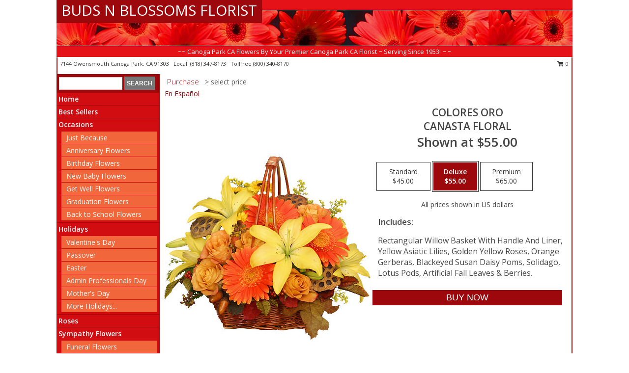

--- FILE ---
content_type: text/html; charset=UTF-8
request_url: https://www.budsnblossomsflorist.com/product/es01509/colores-oro
body_size: 14152
content:
		<!DOCTYPE html>
		<html xmlns="http://www.w3.org/1999/xhtml" xml:lang="en" lang="en" xmlns:fb="http://www.facebook.com/2008/fbml">
		<head>
			<title>COLORES ORO Canasta Floral in Canoga Park, CA - BUDS N BLOSSOMS FLORIST</title>
            <meta http-equiv="Content-Type" content="text/html; charset=UTF-8" />
            <meta name="description" content = " Order COLORES ORO Canasta Floral from BUDS N BLOSSOMS FLORIST - Canoga Park, CA Florist &amp; Flower Shop." />
            <meta name="keywords" content = "BUDS N BLOSSOMS FLORIST, COLORES ORO Canasta Floral, Canoga Park, CA, California" />

            <meta property="og:title" content="BUDS N BLOSSOMS FLORIST" />
            <meta property="og:description" content=" Order COLORES ORO Canasta Floral from BUDS N BLOSSOMS FLORIST - Canoga Park, CA Florist &amp; Flower Shop." />
            <meta property="og:type" content="company" />
            <meta property="og:url" content="https://www.budsnblossomsflorist.com/product/es01509/colores-oro" />
            <meta property="og:site_name" content="BUDS N BLOSSOMS FLORIST" >
            <meta property="og:image" content="https://cdn.myfsn.com/flowerdatabase/e/es01509LG.425.jpg">
            <meta property="og:image:secure_url" content="https://cdn.myfsn.com/flowerdatabase/e/es01509LG.425.jpg" >
            <meta property="fb:admins" content="1379470747" />
            <meta name="viewport" content="width=device-width, initial-scale=1">
            <link rel="apple-touch-icon" href="https://cdn.myfsn.com/myfsn/images/touch-icons/apple-touch-icon.png" />
            <link rel="apple-touch-icon" sizes="120x120" href="https://cdn.myfsn.com/myfsn/images/touch-icons/apple-touch-icon-120x120.png" />
            <link rel="apple-touch-icon" sizes="152x152" href="https://cdn.myfsn.com/myfsn/images/touch-icons/apple-touch-icon-152x152.png" />
            <link rel="apple-touch-icon" sizes="167x167" href="https://cdn.myfsn.com/myfsn/images/touch-icons/apple-touch-icon-167x167.png" />
            <link rel="apple-touch-icon" sizes="180x180" href="https://cdn.myfsn.com/myfsn/images/touch-icons/apple-touch-icon-180x180.png" />
            <link rel="icon" sizes="192x192" href="https://cdn.myfsn.com/myfsn/images/touch-icons/touch-icon-192x192.png">
			<link href="https://fonts.googleapis.com/css?family=Open+Sans:300,400,600&display=swap" rel="stylesheet" media="print" onload="this.media='all'; this.onload=null;" type="text/css">
			<link href="https://cdn.myfsn.com/js/jquery/slicknav/slicknav.min.css" rel="stylesheet" media="print" onload="this.media='all'; this.onload=null;" type="text/css">
			<link href="https://cdn.myfsn.com/js/jquery/jquery-ui-1.13.1-myfsn/jquery-ui.min.css" rel="stylesheet" media="print" onload="this.media='all'; this.onload=null;" type="text/css">
			<link href="https://cdn.myfsn.com/css/myfsn/base.css?v=191" rel="stylesheet" type="text/css">
			            <link rel="stylesheet" href="https://cdnjs.cloudflare.com/ajax/libs/font-awesome/5.15.4/css/all.min.css" media="print" onload="this.media='all'; this.onload=null;" type="text/css" integrity="sha384-DyZ88mC6Up2uqS4h/KRgHuoeGwBcD4Ng9SiP4dIRy0EXTlnuz47vAwmeGwVChigm" crossorigin="anonymous">
            <link href="https://cdn.myfsn.com/css/myfsn/templates/standard/standard.css.php?v=191&color=red" rel="stylesheet" type="text/css" />            <link href="https://cdn.myfsn.com/css/myfsn/stylesMobile.css.php?v=191&solidColor1=535353&solidColor2=535353&pattern=florish-bg.png&multiColor=0&color=red&template=standardTemplate" rel="stylesheet" type="text/css" media="(max-width: 974px)">

            <link rel="stylesheet" href="https://cdn.myfsn.com/js/myfsn/front-end-dist/assets/layout-classic-Cq4XolPY.css" />
<link rel="modulepreload" href="https://cdn.myfsn.com/js/myfsn/front-end-dist/assets/layout-classic-V2NgZUhd.js" />
<script type="module" src="https://cdn.myfsn.com/js/myfsn/front-end-dist/assets/layout-classic-V2NgZUhd.js"></script>

            			<link rel="canonical" href="" />
			<script type="text/javascript" src="https://cdn.myfsn.com/js/jquery/jquery-3.6.0.min.js"></script>
                            <script type="text/javascript" src="https://cdn.myfsn.com/js/jquery/jquery-migrate-3.3.2.min.js"></script>
            
            <script defer type="text/javascript" src="https://cdn.myfsn.com/js/jquery/jquery-ui-1.13.1-myfsn/jquery-ui.min.js"></script>
            <script> jQuery.noConflict(); $j = jQuery; </script>
            <script>
                var _gaq = _gaq || [];
            </script>

			<script type="text/javascript" src="https://cdn.myfsn.com/js/jquery/slicknav/jquery.slicknav.min.js"></script>
			<script defer type="text/javascript" src="https://cdn.myfsn.com/js/myfsnProductInfo.js?v=191"></script>

        <!-- Upgraded to XHR based Google Analytics Code -->
                <script async src="https://www.googletagmanager.com/gtag/js?id=G-7W89184YD2"></script>
        <script>
            window.dataLayer = window.dataLayer || [];
            function gtag(){dataLayer.push(arguments);}
            gtag('js', new Date());

                            gtag('config', 'G-7W89184YD2');
                                gtag('config', 'G-EMLZ5PGJB1');
                        </script>
                    <script>
				function toggleHolidays(){
					$j(".hiddenHoliday").toggle();
				}
				
				function ping_url(a) {
					try { $j.ajax({ url: a, type: 'POST' }); }
					catch(ex) { }
					return true;
				}
				
				$j(function(){
					$j(".cartCount").append($j(".shoppingCartLink>a").text());
				});

			</script>
            <script type="text/javascript">
    (function(c,l,a,r,i,t,y){
        c[a]=c[a]||function(){(c[a].q=c[a].q||[]).push(arguments)};
        t=l.createElement(r);t.async=1;t.src="https://www.clarity.ms/tag/"+i;
        y=l.getElementsByTagName(r)[0];y.parentNode.insertBefore(t,y);
    })(window, document, "clarity", "script", "mm8iqei3qv");
</script><!-- Google Tag Manager -->
<script>(function(w,d,s,l,i){w[l]=w[l]||[];w[l].push({'gtm.start':
new Date().getTime(),event:'gtm.js'});var f=d.getElementsByTagName(s)[0],
j=d.createElement(s),dl=l!='dataLayer'?'&l='+l:'';j.async=true;j.src=
'https://www.googletagmanager.com/gtm.js?id='+i+dl;f.parentNode.insertBefore(j,f);
})(window,document,'script','dataLayer','GTM-MDT2DRC3');</script>
<!-- End Google Tag Manager -->
<!-- Google Tag Manager (noscript) -->
<noscript><iframe src="https://www.googletagmanager.com/ns.html?id=GTM-MDT2DRC3"
height="0" width="0" style="display:none;visibility:hidden"></iframe></noscript>
<!-- End Google Tag Manager (noscript) -->            <script type="application/ld+json">{"@context":"https:\/\/schema.org","@type":"LocalBusiness","@id":"https:\/\/www.budsnblossomsflorist.com","name":"BUDS N BLOSSOMS FLORIST","telephone":"8183478173","email":"najmis2@yahoo.com","url":"https:\/\/www.budsnblossomsflorist.com","priceRange":"35 - 700","address":{"@type":"PostalAddress","streetAddress":"7144 Owensmouth","addressLocality":"Canoga Park","addressRegion":"CA","postalCode":"91303","addressCountry":"USA"},"geo":{"@type":"GeoCoordinates","latitude":"34.20100","longitude":"-118.60700"},"image":"https:\/\/cdn.atwilltech.com\/myfsn\/images\/touch-icons\/touch-icon-192x192.png","openingHoursSpecification":[{"@type":"OpeningHoursSpecification","dayOfWeek":"Monday","opens":"09:00:00","closes":"19:00:00"},{"@type":"OpeningHoursSpecification","dayOfWeek":"Tuesday","opens":"09:00:00","closes":"19:00:00"},{"@type":"OpeningHoursSpecification","dayOfWeek":"Wednesday","opens":"09:00:00","closes":"19:00:00"},{"@type":"OpeningHoursSpecification","dayOfWeek":"Thursday","opens":"09:00:00","closes":"19:00:00"},{"@type":"OpeningHoursSpecification","dayOfWeek":"Friday","opens":"09:00:00","closes":"19:00:00"},{"@type":"OpeningHoursSpecification","dayOfWeek":"Saturday","opens":"09:00:00","closes":"17:00:00"},{"@type":"OpeningHoursSpecification","dayOfWeek":"Sunday","opens":"00:00","closes":"00:00"}],"specialOpeningHoursSpecification":[],"sameAs":["https:\/\/goo.gl\/maps\/VwyKbvn1FbaKfjxB9"],"areaServed":{"@type":"Place","name":["Agoura Hills","Calabasas","Canoga Park","Chatsworth","Northridge","Porter Ranch","Reseda","Tarzana","West Hills","Winnetka","Woodland Hills"]}}</script>            <script type="application/ld+json">{"@context":"https:\/\/schema.org","@type":"Service","serviceType":"Florist","provider":{"@type":"LocalBusiness","@id":"https:\/\/www.budsnblossomsflorist.com"}}</script>            <script type="application/ld+json">{"@context":"https:\/\/schema.org","@type":"BreadcrumbList","name":"Site Map","itemListElement":[{"@type":"ListItem","position":1,"item":{"name":"Home","@id":"https:\/\/www.budsnblossomsflorist.com\/"}},{"@type":"ListItem","position":2,"item":{"name":"Best Sellers","@id":"https:\/\/www.budsnblossomsflorist.com\/best-sellers.php"}},{"@type":"ListItem","position":3,"item":{"name":"Occasions","@id":"https:\/\/www.budsnblossomsflorist.com\/all_occasions.php"}},{"@type":"ListItem","position":4,"item":{"name":"Just Because","@id":"https:\/\/www.budsnblossomsflorist.com\/any_occasion.php"}},{"@type":"ListItem","position":5,"item":{"name":"Anniversary Flowers","@id":"https:\/\/www.budsnblossomsflorist.com\/anniversary.php"}},{"@type":"ListItem","position":6,"item":{"name":"Birthday Flowers","@id":"https:\/\/www.budsnblossomsflorist.com\/birthday.php"}},{"@type":"ListItem","position":7,"item":{"name":"New Baby Flowers","@id":"https:\/\/www.budsnblossomsflorist.com\/new_baby.php"}},{"@type":"ListItem","position":8,"item":{"name":"Get Well Flowers","@id":"https:\/\/www.budsnblossomsflorist.com\/get_well.php"}},{"@type":"ListItem","position":9,"item":{"name":"Graduation Flowers","@id":"https:\/\/www.budsnblossomsflorist.com\/graduation-flowers"}},{"@type":"ListItem","position":10,"item":{"name":"Back to School Flowers","@id":"https:\/\/www.budsnblossomsflorist.com\/back-to-school-flowers"}},{"@type":"ListItem","position":11,"item":{"name":"Holidays","@id":"https:\/\/www.budsnblossomsflorist.com\/holidays.php"}},{"@type":"ListItem","position":12,"item":{"name":"Valentine's Day","@id":"https:\/\/www.budsnblossomsflorist.com\/valentines-day-flowers.php"}},{"@type":"ListItem","position":13,"item":{"name":"Passover","@id":"https:\/\/www.budsnblossomsflorist.com\/passover.php"}},{"@type":"ListItem","position":14,"item":{"name":"Easter","@id":"https:\/\/www.budsnblossomsflorist.com\/easter-flowers.php"}},{"@type":"ListItem","position":15,"item":{"name":"Admin Professionals Day","@id":"https:\/\/www.budsnblossomsflorist.com\/admin-professionals-day-flowers.php"}},{"@type":"ListItem","position":16,"item":{"name":"Mother's Day","@id":"https:\/\/www.budsnblossomsflorist.com\/mothers-day-flowers.php"}},{"@type":"ListItem","position":17,"item":{"name":"Father's Day","@id":"https:\/\/www.budsnblossomsflorist.com\/fathers-day-flowers.php"}},{"@type":"ListItem","position":18,"item":{"name":"Rosh Hashanah","@id":"https:\/\/www.budsnblossomsflorist.com\/rosh-hashanah.php"}},{"@type":"ListItem","position":19,"item":{"name":"Grandparents Day","@id":"https:\/\/www.budsnblossomsflorist.com\/grandparents-day-flowers.php"}},{"@type":"ListItem","position":20,"item":{"name":"Thanksgiving (CAN)","@id":"https:\/\/www.budsnblossomsflorist.com\/thanksgiving-flowers-can.php"}},{"@type":"ListItem","position":21,"item":{"name":"National Boss Day","@id":"https:\/\/www.budsnblossomsflorist.com\/national-boss-day"}},{"@type":"ListItem","position":22,"item":{"name":"Sweetest Day","@id":"https:\/\/www.budsnblossomsflorist.com\/holidays.php\/sweetest-day"}},{"@type":"ListItem","position":23,"item":{"name":"Halloween","@id":"https:\/\/www.budsnblossomsflorist.com\/halloween-flowers.php"}},{"@type":"ListItem","position":24,"item":{"name":"Thanksgiving (USA)","@id":"https:\/\/www.budsnblossomsflorist.com\/thanksgiving-flowers-usa.php"}},{"@type":"ListItem","position":25,"item":{"name":"Hanukkah","@id":"https:\/\/www.budsnblossomsflorist.com\/hanukkah.php"}},{"@type":"ListItem","position":26,"item":{"name":"Kwanzaa","@id":"https:\/\/www.budsnblossomsflorist.com\/kwanzaa.php"}},{"@type":"ListItem","position":27,"item":{"name":"Christmas","@id":"https:\/\/www.budsnblossomsflorist.com\/christmas-flowers.php"}},{"@type":"ListItem","position":28,"item":{"name":"Roses","@id":"https:\/\/www.budsnblossomsflorist.com\/roses.php"}},{"@type":"ListItem","position":29,"item":{"name":"Sympathy Flowers","@id":"https:\/\/www.budsnblossomsflorist.com\/sympathy-flowers"}},{"@type":"ListItem","position":30,"item":{"name":"Funeral Flowers","@id":"https:\/\/www.budsnblossomsflorist.com\/sympathy.php"}},{"@type":"ListItem","position":31,"item":{"name":"Standing Sprays & Wreaths","@id":"https:\/\/www.budsnblossomsflorist.com\/sympathy-flowers\/standing-sprays"}},{"@type":"ListItem","position":32,"item":{"name":"Casket Flowers","@id":"https:\/\/www.budsnblossomsflorist.com\/sympathy-flowers\/casket-flowers"}},{"@type":"ListItem","position":33,"item":{"name":"Sympathy Arrangements","@id":"https:\/\/www.budsnblossomsflorist.com\/sympathy-flowers\/sympathy-arrangements"}},{"@type":"ListItem","position":34,"item":{"name":"Cremation and Memorial","@id":"https:\/\/www.budsnblossomsflorist.com\/sympathy-flowers\/cremation-and-memorial"}},{"@type":"ListItem","position":35,"item":{"name":"For The Home","@id":"https:\/\/www.budsnblossomsflorist.com\/sympathy-flowers\/for-the-home"}},{"@type":"ListItem","position":36,"item":{"name":"Seasonal","@id":"https:\/\/www.budsnblossomsflorist.com\/seasonal.php"}},{"@type":"ListItem","position":37,"item":{"name":"Winter Flowers","@id":"https:\/\/www.budsnblossomsflorist.com\/winter-flowers.php"}},{"@type":"ListItem","position":38,"item":{"name":"Spring Flowers","@id":"https:\/\/www.budsnblossomsflorist.com\/spring-flowers.php"}},{"@type":"ListItem","position":39,"item":{"name":"Summer Flowers","@id":"https:\/\/www.budsnblossomsflorist.com\/summer-flowers.php"}},{"@type":"ListItem","position":40,"item":{"name":"Fall Flowers","@id":"https:\/\/www.budsnblossomsflorist.com\/fall-flowers.php"}},{"@type":"ListItem","position":41,"item":{"name":"Plants","@id":"https:\/\/www.budsnblossomsflorist.com\/plants.php"}},{"@type":"ListItem","position":42,"item":{"name":"Modern\/Tropical Designs","@id":"https:\/\/www.budsnblossomsflorist.com\/high-styles"}},{"@type":"ListItem","position":43,"item":{"name":"Wedding Flowers","@id":"https:\/\/www.budsnblossomsflorist.com\/wedding-flowers"}},{"@type":"ListItem","position":44,"item":{"name":"Wedding Bouquets","@id":"https:\/\/www.budsnblossomsflorist.com\/wedding-bouquets"}},{"@type":"ListItem","position":45,"item":{"name":"Wedding Party Flowers","@id":"https:\/\/www.budsnblossomsflorist.com\/wedding-party-flowers"}},{"@type":"ListItem","position":46,"item":{"name":"Reception Flowers","@id":"https:\/\/www.budsnblossomsflorist.com\/reception-flowers"}},{"@type":"ListItem","position":47,"item":{"name":"Ceremony Flowers","@id":"https:\/\/www.budsnblossomsflorist.com\/ceremony-flowers"}},{"@type":"ListItem","position":48,"item":{"name":"Patriotic Flowers","@id":"https:\/\/www.budsnblossomsflorist.com\/patriotic-flowers"}},{"@type":"ListItem","position":49,"item":{"name":"Prom Flowers","@id":"https:\/\/www.budsnblossomsflorist.com\/prom-flowers"}},{"@type":"ListItem","position":50,"item":{"name":"Corsages","@id":"https:\/\/www.budsnblossomsflorist.com\/prom-flowers\/corsages"}},{"@type":"ListItem","position":51,"item":{"name":"Boutonnieres","@id":"https:\/\/www.budsnblossomsflorist.com\/prom-flowers\/boutonnieres"}},{"@type":"ListItem","position":52,"item":{"name":"Hairpieces & Handheld Bouquets","@id":"https:\/\/www.budsnblossomsflorist.com\/prom-flowers\/hairpieces-handheld-bouquets"}},{"@type":"ListItem","position":53,"item":{"name":"En Espa\u00f1ol","@id":"https:\/\/www.budsnblossomsflorist.com\/en-espanol.php"}},{"@type":"ListItem","position":54,"item":{"name":"Love & Romance","@id":"https:\/\/www.budsnblossomsflorist.com\/love-romance"}},{"@type":"ListItem","position":55,"item":{"name":"About Us","@id":"https:\/\/www.budsnblossomsflorist.com\/about_us.php"}},{"@type":"ListItem","position":56,"item":{"name":"Luxury","@id":"https:\/\/www.budsnblossomsflorist.com\/luxury"}},{"@type":"ListItem","position":57,"item":{"name":"Reviews","@id":"https:\/\/www.budsnblossomsflorist.com\/reviews.php"}},{"@type":"ListItem","position":58,"item":{"name":"Custom Orders","@id":"https:\/\/www.budsnblossomsflorist.com\/custom_orders.php"}},{"@type":"ListItem","position":59,"item":{"name":"Special Offers","@id":"https:\/\/www.budsnblossomsflorist.com\/special_offers.php"}},{"@type":"ListItem","position":60,"item":{"name":"Contact Us","@id":"https:\/\/www.budsnblossomsflorist.com\/contact_us.php"}},{"@type":"ListItem","position":61,"item":{"name":"Flower Delivery","@id":"https:\/\/www.budsnblossomsflorist.com\/flower-delivery.php"}},{"@type":"ListItem","position":62,"item":{"name":"Funeral Home Flower Delivery","@id":"https:\/\/www.budsnblossomsflorist.com\/funeral-home-delivery.php"}},{"@type":"ListItem","position":63,"item":{"name":"Hospital Flower Delivery","@id":"https:\/\/www.budsnblossomsflorist.com\/hospital-delivery.php"}},{"@type":"ListItem","position":64,"item":{"name":"Site Map","@id":"https:\/\/www.budsnblossomsflorist.com\/site_map.php"}},{"@type":"ListItem","position":65,"item":{"name":"COVID-19-Update","@id":"https:\/\/www.budsnblossomsflorist.com\/covid-19-update"}},{"@type":"ListItem","position":66,"item":{"name":"Pricing & Substitution Policy","@id":"https:\/\/www.budsnblossomsflorist.com\/pricing-substitution-policy"}}]}</script>		</head>
		<body>
        		<div id="wrapper" class="js-nav-popover-boundary">
        <button onclick="window.location.href='#content'" class="skip-link">Skip to Main Content</button>
		<div style="font-size:22px;padding-top:1rem;display:none;" class='topMobileLink topMobileLeft'>
			<a style="text-decoration:none;display:block; height:45px;" onclick="return ping_url('/request/trackPhoneClick.php?clientId=157812&number=8003408170');" href="tel:+1-800-340-8170">
				<span style="vertical-align: middle;" class="fas fa-mobile fa-2x"></span>
					<span>(800) 340-8170</span>
			</a>
		</div>
		<div style="font-size:22px;padding-top:1rem;display:none;" class='topMobileLink topMobileRight'>
			<a href="#" onclick="$j('.shoppingCartLink').submit()" role="button" class='hoverLink' aria-label="View Items in Cart" style='font-weight: normal;
				text-decoration: none; font-size:22px;display:block; height:45px;'>
				<span style='padding-right:15px;' class='fa fa-shopping-cart fa-lg' aria-hidden='true'></span>
                <span class='cartCount' style='text-transform: none;'></span>
            </a>
		</div>
        <header><div class='socHeaderMsg'></div>		<div id="header">
			<div id="flowershopInfo">
				<div id="infoText">
					<h1 id="title"><a tabindex="1" href="https://www.budsnblossomsflorist.com">BUDS N BLOSSOMS FLORIST</a></h1>
				</div>
			</div>
			<div id="tagline">~~ Canoga Park CA Flowers By Your Premier Canoga Park CA Florist ~ Serving Since 1953! ~ ~</div>
		</div>	<div style="clear:both"></div>
		<div id="address">
		            <div style="float: right">
                <form class="shoppingCartLink" action="https://www.budsnblossomsflorist.com/Shopping_Cart.php" method="post" style="display:inline-block;">
                <input type="hidden" name="cartId" value="">
                <input type="hidden" name="sessionId" value="">
                <input type="hidden" name="shop_id" value="8183478173">
                <input type="hidden" name="order_src" value="">
                <input type="hidden" name="url_promo" value="">
                    <a href="#" class="shoppingCartText" onclick="$j('.shoppingCartLink').submit()" role="button" aria-label="View Items in Cart">
                    <span class="fa fa-shopping-cart fa-fw" aria-hidden="true"></span>
                    0                    </a>
                </form>
            </div>
                    <div style="float:left;">
            <span><span>7144 Owensmouth  </span><span>Canoga Park</span>, <span class="region">CA</span> <span class="postal-code">91303</span></span>            <span>&nbsp Local: </span>        <a  class="phoneNumberLink" href='tel: +1-818-347-8173' aria-label="Call local number: +1-818-347-8173"
            onclick="return ping_url('/request/trackPhoneClick.php?clientId=157812&number=8183478173');" >
            (818) 347-8173        </a>
        <span>&nbsp Tollfree </span>        <a  class="phoneNumberLink" href='tel: +1-800-340-8170' aria-label="Call tollfree number: +1-800-340-8170"
            onclick="return ping_url('/request/trackPhoneClick.php?clientId=157812&number=8003408170');" >
            (800) 340-8170        </a>
                    </div>
				<div style="clear:both"></div>
		</div>
		<div style="clear:both"></div>
		</header>			<div class="contentNavWrapper">
			<div id="navigation">
								<div class="navSearch">
										<form action="https://www.budsnblossomsflorist.com/search_site.php" method="get" role="search" aria-label="Product">
						<input type="text" class="myFSNSearch" aria-label="Product Search" title='Product Search' name="myFSNSearch" value="" >
						<input type="submit" value="SEARCH">
					</form>
									</div>
								<div style="clear:both"></div>
                <nav aria-label="Site">
                    <ul id="mainMenu">
                    <li class="hideForFull">
                        <a class='mobileDialogLink' onclick="return ping_url('/request/trackPhoneClick.php?clientId=157812&number=8003408170');" href="tel:+1-800-340-8170">
                            <span style="vertical-align: middle;" class="fas fa-mobile fa-2x"></span>
                            <span>(800) 340-8170</span>
                        </a>
                    </li>
                    <li class="hideForFull">
                        <div class="mobileNavSearch">
                                                        <form id="mobileSearchForm" action="https://www.budsnblossomsflorist.com/search_site.php" method="get" role="search" aria-label="Product">
                                <input type="text" title='Product Search' aria-label="Product Search" class="myFSNSearch" name="myFSNSearch">
                                <img style="width:32px;display:inline-block;vertical-align:middle;cursor:pointer" src="https://cdn.myfsn.com/myfsn/images/mag-glass.png" alt="search" onclick="$j('#mobileSearchForm').submit()">
                            </form>
                                                    </div>
                    </li>

                    <li><a href="https://www.budsnblossomsflorist.com/" title="Home" style="text-decoration: none;">Home</a></li><li><a href="https://www.budsnblossomsflorist.com/best-sellers.php" title="Best Sellers" style="text-decoration: none;">Best Sellers</a></li><li><a href="https://www.budsnblossomsflorist.com/all_occasions.php" title="Occasions" style="text-decoration: none;">Occasions</a><ul><li><a href="https://www.budsnblossomsflorist.com/any_occasion.php" title="Just Because">Just Because</a></li>
<li><a href="https://www.budsnblossomsflorist.com/anniversary.php" title="Anniversary Flowers">Anniversary Flowers</a></li>
<li><a href="https://www.budsnblossomsflorist.com/birthday.php" title="Birthday Flowers">Birthday Flowers</a></li>
<li><a href="https://www.budsnblossomsflorist.com/new_baby.php" title="New Baby Flowers">New Baby Flowers</a></li>
<li><a href="https://www.budsnblossomsflorist.com/get_well.php" title="Get Well Flowers">Get Well Flowers</a></li>
<li><a href="https://www.budsnblossomsflorist.com/graduation-flowers" title="Graduation Flowers">Graduation Flowers</a></li>
<li><a href="https://www.budsnblossomsflorist.com/back-to-school-flowers" title="Back to School Flowers">Back to School Flowers</a></li>
</ul></li><li><a href="https://www.budsnblossomsflorist.com/holidays.php" title="Holidays" style="text-decoration: none;">Holidays</a><ul><li><a href="https://www.budsnblossomsflorist.com/valentines-day-flowers.php" title="Valentine's Day">Valentine's Day</a></li>
<li><a href="https://www.budsnblossomsflorist.com/passover.php" title="Passover">Passover</a></li>
<li><a href="https://www.budsnblossomsflorist.com/easter-flowers.php" title="Easter">Easter</a></li>
<li><a href="https://www.budsnblossomsflorist.com/admin-professionals-day-flowers.php" title="Admin Professionals Day">Admin Professionals Day</a></li>
<li><a href="https://www.budsnblossomsflorist.com/mothers-day-flowers.php" title="Mother's Day">Mother's Day</a></li>
<li><a role='button' name='holidays' href='javascript:' onclick='toggleHolidays()' title="Holidays">More Holidays...</a></li>
<li class="hiddenHoliday"><a href="https://www.budsnblossomsflorist.com/fathers-day-flowers.php"  title="Father's Day">Father's Day</a></li>
<li class="hiddenHoliday"><a href="https://www.budsnblossomsflorist.com/rosh-hashanah.php"  title="Rosh Hashanah">Rosh Hashanah</a></li>
<li class="hiddenHoliday"><a href="https://www.budsnblossomsflorist.com/grandparents-day-flowers.php"  title="Grandparents Day">Grandparents Day</a></li>
<li class="hiddenHoliday"><a href="https://www.budsnblossomsflorist.com/thanksgiving-flowers-can.php"  title="Thanksgiving (CAN)">Thanksgiving (CAN)</a></li>
<li class="hiddenHoliday"><a href="https://www.budsnblossomsflorist.com/national-boss-day"  title="National Boss Day">National Boss Day</a></li>
<li class="hiddenHoliday"><a href="https://www.budsnblossomsflorist.com/holidays.php/sweetest-day"  title="Sweetest Day">Sweetest Day</a></li>
<li class="hiddenHoliday"><a href="https://www.budsnblossomsflorist.com/halloween-flowers.php"  title="Halloween">Halloween</a></li>
<li class="hiddenHoliday"><a href="https://www.budsnblossomsflorist.com/thanksgiving-flowers-usa.php"  title="Thanksgiving (USA)">Thanksgiving (USA)</a></li>
<li class="hiddenHoliday"><a href="https://www.budsnblossomsflorist.com/hanukkah.php"  title="Hanukkah">Hanukkah</a></li>
<li class="hiddenHoliday"><a href="https://www.budsnblossomsflorist.com/christmas-flowers.php"  title="Christmas">Christmas</a></li>
<li class="hiddenHoliday"><a href="https://www.budsnblossomsflorist.com/kwanzaa.php"  title="Kwanzaa">Kwanzaa</a></li>
</ul></li><li><a href="https://www.budsnblossomsflorist.com/roses.php" title="Roses" style="text-decoration: none;">Roses</a></li><li><a href="https://www.budsnblossomsflorist.com/sympathy-flowers" title="Sympathy Flowers" style="text-decoration: none;">Sympathy Flowers</a><ul><li><a href="https://www.budsnblossomsflorist.com/sympathy.php" title="Funeral Flowers">Funeral Flowers</a></li>
<li><a href="https://www.budsnblossomsflorist.com/sympathy-flowers/standing-sprays" title="Standing Sprays & Wreaths">Standing Sprays & Wreaths</a></li>
<li><a href="https://www.budsnblossomsflorist.com/sympathy-flowers/casket-flowers" title="Casket Flowers">Casket Flowers</a></li>
<li><a href="https://www.budsnblossomsflorist.com/sympathy-flowers/sympathy-arrangements" title="Sympathy Arrangements">Sympathy Arrangements</a></li>
<li><a href="https://www.budsnblossomsflorist.com/sympathy-flowers/cremation-and-memorial" title="Cremation and Memorial">Cremation and Memorial</a></li>
<li><a href="https://www.budsnblossomsflorist.com/sympathy-flowers/for-the-home" title="For The Home">For The Home</a></li>
</ul></li><li><a href="https://www.budsnblossomsflorist.com/seasonal.php" title="Seasonal" style="text-decoration: none;">Seasonal</a><ul><li><a href="https://www.budsnblossomsflorist.com/winter-flowers.php" title="Winter Flowers">Winter Flowers</a></li>
<li><a href="https://www.budsnblossomsflorist.com/spring-flowers.php" title="Spring Flowers">Spring Flowers</a></li>
<li><a href="https://www.budsnblossomsflorist.com/summer-flowers.php" title="Summer Flowers">Summer Flowers</a></li>
<li><a href="https://www.budsnblossomsflorist.com/fall-flowers.php" title="Fall Flowers">Fall Flowers</a></li>
</ul></li><li><a href="https://www.budsnblossomsflorist.com/plants.php" title="Plants" style="text-decoration: none;">Plants</a></li><li><a href="https://www.budsnblossomsflorist.com/high-styles" title="Modern/Tropical Designs" style="text-decoration: none;">Modern/Tropical Designs</a></li><li><a href="https://www.budsnblossomsflorist.com/wedding-flowers" title="Wedding Flowers" style="text-decoration: none;">Wedding Flowers</a></li><li><a href="https://www.budsnblossomsflorist.com/wedding-bouquets" title="Wedding Bouquets" style="text-decoration: none;">Wedding Bouquets</a></li><li><a href="https://www.budsnblossomsflorist.com/wedding-party-flowers" title="Wedding Party Flowers" style="text-decoration: none;">Wedding Party Flowers</a></li><li><a href="https://www.budsnblossomsflorist.com/reception-flowers" title="Reception Flowers" style="text-decoration: none;">Reception Flowers</a></li><li><a href="https://www.budsnblossomsflorist.com/ceremony-flowers" title="Ceremony Flowers" style="text-decoration: none;">Ceremony Flowers</a></li><li><a href="https://www.budsnblossomsflorist.com/patriotic-flowers" title="Patriotic Flowers" style="text-decoration: none;">Patriotic Flowers</a></li><li><a href="https://www.budsnblossomsflorist.com/prom-flowers" title="Prom Flowers" style="text-decoration: none;">Prom Flowers</a><ul><li><a href="https://www.budsnblossomsflorist.com/prom-flowers/corsages" title="Corsages">Corsages</a></li>
<li><a href="https://www.budsnblossomsflorist.com/prom-flowers/boutonnieres" title="Boutonnieres">Boutonnieres</a></li>
<li><a href="https://www.budsnblossomsflorist.com/prom-flowers/hairpieces-handheld-bouquets" title="Hairpieces & Handheld Bouquets">Hairpieces & Handheld Bouquets</a></li>
</ul></li><li><a href="https://www.budsnblossomsflorist.com/en-espanol.php" title="En Español" style="text-decoration: none;">En Español</a></li><li><a href="https://www.budsnblossomsflorist.com/love-romance" title="Love & Romance" style="text-decoration: none;">Love & Romance</a></li><li><a href="https://www.budsnblossomsflorist.com/about_us.php" title="About Us" style="text-decoration: none;">About Us</a></li><li><a href="https://www.budsnblossomsflorist.com/luxury" title="Luxury" style="text-decoration: none;">Luxury</a></li><li><a href="https://www.budsnblossomsflorist.com/custom_orders.php" title="Custom Orders" style="text-decoration: none;">Custom Orders</a></li><li><a href="https://www.budsnblossomsflorist.com/covid-19-update" title="COVID-19-Update" style="text-decoration: none;">COVID-19-Update</a></li><li><a href="https://www.budsnblossomsflorist.com/pricing-substitution-policy" title="Pricing & Substitution Policy" style="text-decoration: none;">Pricing & Substitution Policy</a></li>                    </ul>
                </nav>
			<div style='margin-top:10px;margin-bottom:10px'></div></div>        <script>
            gtag('event', 'view_item', {
                currency: "USD",
                value: 55,
                items: [
                    {
                        item_id: "es01509",
                        item_name: "COLORES ORO",
                        item_category: "Canasta Floral",
                        price: 55,
                        quantity: 1
                    }
                ]
            });
        </script>
        
    <main id="content">
        <div id="pageTitle">Purchase</div>
        <div id="subTitle" style="color:#535353">&gt; select price</div>
        <div class='breadCrumb'> <a href="https://www.budsnblossomsflorist.com/en-espanol.php" title="En Español">En Español</a></div> <!-- Begin Feature -->

                        <style>
                #footer {
                    float:none;
                    margin: auto;
                    width: 1050px;
                    background-color: #ffffff;
                }
                .contentNavWrapper {
                    overflow: auto;
                }
                </style>
                        <div>
            <script type="application/ld+json">{"@context":"https:\/\/schema.org","@type":"Product","name":"COLORES ORO","brand":{"@type":"Brand","name":"BUDS N BLOSSOMS FLORIST"},"image":"https:\/\/cdn.myfsn.com\/flowerdatabase\/e\/es01509LG.300.jpg","description":"Rectangular Willow Basket With Handle And Liner, Yellow Asiatic Lilies, Golden Yellow Roses, Orange Gerberas, Blackeyed Susan Daisy Poms, Solidago, Lotus Pods, Artificial Fall Leaves &amp;amp Berries.","mpn":"es01509","sku":"es01509","offers":[{"@type":"AggregateOffer","lowPrice":"45.00","highPrice":"65.00","priceCurrency":"USD","offerCount":"1"},{"@type":"Offer","price":"45.00","url":"65.00","priceCurrency":"USD","availability":"https:\/\/schema.org\/InStock","priceValidUntil":"2100-12-31"}]}</script>            <div id="newInfoPageProductWrapper">
            <div id="newProductInfoLeft" class="clearFix">
            <div class="image">
                                <img class="norightclick productPageImage"
                                    width="365"
                    height="442"
                                src="https://cdn.myfsn.com/flowerdatabase/e/es01509LG.425.jpg"
                alt="COLORES ORO Canasta Floral" />
                </div>
            </div>
            <div id="newProductInfoRight" class="clearFix">
                <form action="https://www.budsnblossomsflorist.com/Add_Product.php" method="post">
                    <input type="hidden" name="strPhotoID" value="es01509">
                    <input type="hidden" name="page_id" value="">
                    <input type="hidden" name="shop_id" value="">
                    <input type="hidden" name="src" value="">
                    <input type="hidden" name="url_promo" value="">
                    <div id="productNameInfo">
                        <div style="font-size: 21px; font-weight: 900">
                            COLORES ORO<BR/>CANASTA FLORAL
                        </div>
                                                <div id="price-indicator"
                             style="font-size: 26px; font-weight: 900">
                            Shown at $55.00                        </div>
                                            </div>
                    <br>

                            <div class="flexContainer" id="newProductPricingInfoContainer">
                <br>
                <div id="newProductPricingInfoContainerInner">

                    <div class="price-flexbox" id="purchaseOptions">
                                                    <span class="price-radio-span">
                                <label for="fsn-id-0"
                                       class="price-label productHover ">
                                    <input type="radio"
                                           name="price_selected"
                                           data-price="$45.00"
                                           value = "1"
                                           class="price-notice price-button"
                                           id="fsn-id-0"
                                                                                       aria-label="Select pricing $45.00 for standard Canasta Floral"
                                    >
                                    <span class="gridWrapper">
                                        <span class="light gridTop">Standard</span>
                                        <span class="heavy gridTop">Standard</span>
                                        <span class="light gridBottom">$45.00</span>
                                        <span class="heavy gridBottom">$45.00</span>
                                    </span>
                                </label>
                            </span>
                                                        <span class="price-radio-span">
                                <label for="fsn-id-1"
                                       class="price-label productHover pn-selected">
                                    <input type="radio"
                                           name="price_selected"
                                           data-price="$55.00"
                                           value = "2"
                                           class="price-notice price-button"
                                           id="fsn-id-1"
                                           checked                                            aria-label="Select pricing $55.00 for deluxe Canasta Floral"
                                    >
                                    <span class="gridWrapper">
                                        <span class="light gridTop">Deluxe</span>
                                        <span class="heavy gridTop">Deluxe</span>
                                        <span class="light gridBottom">$55.00</span>
                                        <span class="heavy gridBottom">$55.00</span>
                                    </span>
                                </label>
                            </span>
                                                        <span class="price-radio-span">
                                <label for="fsn-id-2"
                                       class="price-label productHover ">
                                    <input type="radio"
                                           name="price_selected"
                                           data-price="$65.00"
                                           value = "3"
                                           class="price-notice price-button"
                                           id="fsn-id-2"
                                                                                       aria-label="Select pricing $65.00 for premium Canasta Floral"
                                    >
                                    <span class="gridWrapper">
                                        <span class="light gridTop">Premium</span>
                                        <span class="heavy gridTop">Premium</span>
                                        <span class="light gridBottom">$65.00</span>
                                        <span class="heavy gridBottom">$65.00</span>
                                    </span>
                                </label>
                            </span>
                                                </div>
                </div>
            </div>
                                <p style="text-align: center">
                        All prices shown in US dollars                        </p>
                        
                                <div id="productDescription" class='descriptionClassic'>
                                <div id='includesHeader' aria-label='Recipe Header>'>Includes:</div>
                <p id="recipeContainer" aria-label="Recipe Content">
                    Rectangular Willow Basket With Handle And Liner, Yellow Asiatic Lilies, Golden Yellow Roses, Orange Gerberas, Blackeyed Susan Daisy Poms, Solidago, Lotus Pods, Artificial Fall Leaves &amp Berries.                </p>
                </div>
                <div id="productPageUrgencyWrapper">
                                </div>
                <div id="productPageBuyButtonWrapper">
                            <style>
            .addToCartButton {
                font-size: 19px;
                background-color: #535353;
                color: white;
                padding: 3px;
                margin-top: 14px;
                cursor: pointer;
                display: block;
                text-decoration: none;
                font-weight: 300;
                width: 100%;
                outline-offset: -10px;
            }
        </style>
        <input type="submit" class="addToCartButton adaOnHoverCustomBackgroundColor adaButtonTextColor" value="Buy Now" aria-label="Buy COLORES ORO for $55.00" title="Buy COLORES ORO for $55.00">                </div>
                </form>
            </div>
            </div>
            </div>
                    <script>
                var dateSelectedClass = 'pn-selected';
                $j(function() {
                    $j('.price-notice').on('click', function() {
                        if(!$j(this).parent().hasClass(dateSelectedClass)) {
                            $j('.pn-selected').removeClass(dateSelectedClass);
                            $j(this).parent().addClass(dateSelectedClass);
                            $j('#price-indicator').text('Selected: ' + $j(this).data('price'));
                            if($j('.addToCartButton').length) {
                                const text = $j('.addToCartButton').attr("aria-label").replace(/\$\d+\.\d\d/, $j(this).data("price"));
                                $j('.addToCartButton').attr("aria-label", text);
                                $j('.addToCartButton').attr("title", text);
                            }
                        }
                    });
                });
            </script>
                <div class="clear"></div>
                <h2 id="suggestedProducts" class="suggestProducts">You might also be interested in these arrangements</h2>
        <div style="text-align:center">
            
            <div class="product_new productMedium">
                <div class="prodImageContainerM">
                    <a href="https://www.budsnblossomsflorist.com/product/es01409/con-todo-mi-corazon" aria-label="View CON TODO MI CORAZON Arreglo Floral Info">
                        <img class="productImageMedium"
                                                    width="167"
                            height="203"
                                                src="https://cdn.myfsn.com/flowerdatabase/e/es01409LG.167.webp"
                        alt="CON TODO MI CORAZON Arreglo Floral"
                        />
                    </a>
                </div>
                <div class="productSubImageText">
                                        <div class='namePriceString'>
                        <span role="heading" aria-level="3" aria-label="CON TODO MI CORAZON ARREGLO FLORAL"
                              style='text-align: left;float: left;text-overflow: ellipsis;
                                width: 67%; white-space: nowrap; overflow: hidden'>CON TODO MI CORAZON</span>
                        <span style='float: right;text-align: right; width:33%;'> $80.00</span>
                    </div>
                    <div style='clear: both'></div>
                    </div>
                    
                <div class="buttonSection adaOnHoverBackgroundColor">
                    <div style="display: inline-block; text-align: center; height: 100%">
                        <div class="button" style="display: inline-block; font-size: 16px; width: 100%; height: 100%;">
                                                            <a style="height: 100%; width: 100%" class="prodButton adaButtonTextColor" title="Buy Now"
                                   href="https://www.budsnblossomsflorist.com/Add_Product.php?strPhotoID=es01409&amp;price_selected=2&amp;page_id=293"
                                   aria-label="Buy CON TODO MI CORAZON Now for  $80.00">
                                    Buy Now                                </a>
                                                        </div>
                    </div>
                </div>
            </div>
            
            <div class="product_new productMedium">
                <div class="prodImageContainerM">
                    <a href="https://www.budsnblossomsflorist.com/product/es02809/rojo-caliente" aria-label="View ROJO CALIENTE Canasta Floral Info">
                        <img class="productImageMedium"
                                                    width="167"
                            height="203"
                                                src="https://cdn.myfsn.com/flowerdatabase/e/es02809LG.167.jpg"
                        alt="ROJO CALIENTE Canasta Floral"
                        />
                    </a>
                </div>
                <div class="productSubImageText">
                                        <div class='namePriceString'>
                        <span role="heading" aria-level="3" aria-label="ROJO CALIENTE CANASTA FLORAL"
                              style='text-align: left;float: left;text-overflow: ellipsis;
                                width: 67%; white-space: nowrap; overflow: hidden'>ROJO CALIENTE</span>
                        <span style='float: right;text-align: right; width:33%;'> $80.00</span>
                    </div>
                    <div style='clear: both'></div>
                    </div>
                    
                <div class="buttonSection adaOnHoverBackgroundColor">
                    <div style="display: inline-block; text-align: center; height: 100%">
                        <div class="button" style="display: inline-block; font-size: 16px; width: 100%; height: 100%;">
                                                            <a style="height: 100%; width: 100%" class="prodButton adaButtonTextColor" title="Buy Now"
                                   href="https://www.budsnblossomsflorist.com/Add_Product.php?strPhotoID=es02809&amp;price_selected=2&amp;page_id=293"
                                   aria-label="Buy ROJO CALIENTE Now for  $80.00">
                                    Buy Now                                </a>
                                                        </div>
                    </div>
                </div>
            </div>
            
            <div class="product_new productMedium">
                <div class="prodImageContainerM">
                    <a href="https://www.budsnblossomsflorist.com/product/es02409/casa-blanca" aria-label="View CASA BLANCA Ramo de Flores Info">
                        <img class="productImageMedium"
                                                    width="167"
                            height="203"
                                                src="https://cdn.myfsn.com/flowerdatabase/e/es02409LG.167.jpg"
                        alt="CASA BLANCA Ramo de Flores"
                        />
                    </a>
                </div>
                <div class="productSubImageText">
                                        <div class='namePriceString'>
                        <span role="heading" aria-level="3" aria-label="CASA BLANCA RAMO DE FLORES"
                              style='text-align: left;float: left;text-overflow: ellipsis;
                                width: 67%; white-space: nowrap; overflow: hidden'>CASA BLANCA</span>
                        <span style='float: right;text-align: right; width:33%;'> $75.00</span>
                    </div>
                    <div style='clear: both'></div>
                    </div>
                    
                <div class="buttonSection adaOnHoverBackgroundColor">
                    <div style="display: inline-block; text-align: center; height: 100%">
                        <div class="button" style="display: inline-block; font-size: 16px; width: 100%; height: 100%;">
                                                            <a style="height: 100%; width: 100%" class="prodButton adaButtonTextColor" title="Buy Now"
                                   href="https://www.budsnblossomsflorist.com/Add_Product.php?strPhotoID=es02409&amp;price_selected=2&amp;page_id=293"
                                   aria-label="Buy CASA BLANCA Now for  $75.00">
                                    Buy Now                                </a>
                                                        </div>
                    </div>
                </div>
            </div>
                    </div>
        <div class="clear"></div>
        <div id="storeInfoPurchaseWide"><br>
            <h2>Substitution Policy</h2>
                <br>
                When you order custom designs, they will be produced as closely as possible to the picture. Please remember that each design is custom made. No two arrangements are exactly alike and color and/or variety substitutions of flowers and containers may be necessary. Prices and availability of seasonal flowers may vary.                <br>
                <br>
                Our professional staff of floral designers are always eager to discuss any special design or product requests. Call us at the number above and we will be glad to assist you with a special request or a timed delivery.        </div>
    </main>
    		<div style="clear:both"></div>
		<div id="footerTagline"></div>
		<div style="clear:both"></div>
		</div>
			<footer id="footer">
			    <!-- delivery area -->
			    <div id="footerDeliveryArea">
					 <h2 id="deliveryAreaText">Flower Delivery To Canoga Park, CA</h2>
			        <div id="footerDeliveryButton">
			            <a href="https://www.budsnblossomsflorist.com/flower-delivery.php" aria-label="See Where We Deliver">See Delivery Areas</a>
			        </div>
                </div>
                <!-- next 3 divs in footerShopInfo should be put inline -->
                <div id="footerShopInfo">
                    <nav id='footerLinks'  class="shopInfo" aria-label="Footer">
                        <a href='https://www.budsnblossomsflorist.com/about_us.php'><div><span>About Us</span></div></a><a href='https://www.budsnblossomsflorist.com/reviews.php'><div><span>Reviews</span></div></a><a href='https://www.budsnblossomsflorist.com/special_offers.php'><div><span>Special Offers</span></div></a><a href='https://www.budsnblossomsflorist.com/contact_us.php'><div><span>Contact Us</span></div></a><a href='https://www.budsnblossomsflorist.com/pricing-substitution-policy'><div><span>Pricing & Substitution Policy</span></div></a><a href='https://www.budsnblossomsflorist.com/site_map.php'><div><span>Site Map</span></div></a>					</nav>
                    <div id="footerShopHours"  class="shopInfo">
                    <table role="presentation"><tbody><tr><td align='left'><span>
                        <span>Mon</span></span>:</td><td align='left'><span>9:00 a.m.</span> -</td>
                      <td align='left'><span>7:00 p.m.</span></td></tr><tr><td align='left'><span>
                        <span>Tue</span></span>:</td><td align='left'><span>9:00 a.m.</span> -</td>
                      <td align='left'><span>7:00 p.m.</span></td></tr><tr><td align='left'><span>
                        <span>Wed</span></span>:</td><td align='left'><span>9:00 a.m.</span> -</td>
                      <td align='left'><span>7:00 p.m.</span></td></tr><tr><td align='left'><span>
                        <span>Thu</span></span>:</td><td align='left'><span>9:00 a.m.</span> -</td>
                      <td align='left'><span>7:00 p.m.</span></td></tr><tr><td align='left'><span>
                        <span>Fri</span></span>:</td><td align='left'><span>9:00 a.m.</span> -</td>
                      <td align='left'><span>7:00 p.m.</span></td></tr><tr><td align='left'><span>
                        <span>Sat</span></span>:</td><td align='left'><span>9:00 a.m.</span> -</td>
                      <td align='left'><span>5:00 p.m.</span></td></tr><tr><td align='left'><span>
                        <span>Sun</span></span>:</td><td align='left'>Closed</td></tr></tbody></table>        <style>
            .specialHoursDiv {
                margin: 50px 0 30px 0;
            }

            .specialHoursHeading {
                margin: 0;
                font-size: 17px;
            }

            .specialHoursList {
                padding: 0;
                margin-left: 5px;
            }

            .specialHoursList:not(.specialHoursSeeingMore) > :nth-child(n + 6) {
                display: none;
            }

            .specialHoursListItem {
                display: block;
                padding-bottom: 5px;
            }

            .specialHoursTimes {
                display: block;
                padding-left: 5px;
            }

            .specialHoursSeeMore {
                background: none;
                border: none;
                color: inherit;
                cursor: pointer;
                text-decoration: underline;
                text-transform: uppercase;
            }

            @media (max-width: 974px) {
                .specialHoursDiv {
                    margin: 20px 0;
                }
            }
        </style>
                <script>
            'use strict';
            document.addEventListener("DOMContentLoaded", function () {
                const specialHoursSections = document.querySelectorAll(".specialHoursSection");
                /* Accounting for both the normal and mobile sections of special hours */
                specialHoursSections.forEach(section => {
                    const seeMore = section.querySelector(".specialHoursSeeMore");
                    const list = section.querySelector(".specialHoursList");
                    /* Only create the event listeners if we actually show the see more / see less */
                    if (seeMore) {
                        seeMore.addEventListener("click", function (event) {
                            event.preventDefault();
                            if (seeMore.getAttribute('aria-expanded') === 'false') {
                                this.textContent = "See less...";
                                list.classList.add('specialHoursSeeingMore');
                                seeMore.setAttribute('aria-expanded', 'true');
                            } else {
                                this.textContent = "See more...";
                                list.classList.remove('specialHoursSeeingMore');
                                seeMore.setAttribute('aria-expanded', 'false');
                            }
                        });
                    }
                });
            });
        </script>
                            </div>
                    <div id="footerShopAddress"  class="shopInfo">
						<div id='footerAddress'>
							<div class="bold">BUDS N BLOSSOMS FLORIST</div>
							<div class="address"><span class="street-address">7144 Owensmouth <div><span class="locality">Canoga Park</span>, <span class="region">CA</span>. <span class="postal-code">91303</span></div></span></div>							<span style='color: inherit; text-decoration: none'>LOCAL:         <a  class="phoneNumberLink" href='tel: +1-818-347-8173' aria-label="Call local number: +1-818-347-8173"
            onclick="return ping_url('/request/trackPhoneClick.php?clientId=157812&number=8183478173');" >
            (818) 347-8173        </a>
        <span><br/><span style='color: inherit; text-decoration: none'>Tollfree:         <a  class="phoneNumberLink" href='tel: +1-800-340-8170' aria-label="Call Tollfree number: +1-800-340-8170"
            onclick="return ping_url('/request/trackPhoneClick.php?clientId=157812&number=8003408170');" >
            (800) 340-8170        </a>
        <span>						</div>
						<br><br>
						<div id='footerWebCurrency'>
							All prices shown in US dollars						</div>
						<br>
						<div>
							<div class="ccIcon" title="American Express"><span class="fab fa-cc-amex fa-2x" aria-hidden="true"></span>
                    <span class="sr-only">American Express</span>
                    <br><span>&nbsp</span>
                  </div><div class="ccIcon" title="Mastercard"><span class="fab fa-cc-mastercard fa-2x" aria-hidden="true"></span>                    
                  <span class="sr-only">MasterCard</span>
                  <br><span>&nbsp</span>
                  </div><div class="ccIcon" title="Visa"><span class="fab fa-cc-visa fa-2x" aria-hidden="true"></span>
                  <span class="sr-only">Visa</span>
                  <br><span>&nbsp</span>
                  </div><div class="ccIcon" title="Discover"><span class="fab fa-cc-discover fa-2x" aria-hidden="true"></span>
                  <span class="sr-only">Discover</span>
                  <br><span>&nbsp</span>
                  </div><br><div class="ccIcon" title="PayPal">
                    <span class="fab fa-cc-paypal fa-2x" aria-hidden="true"></span>
                    <span class="sr-only">PayPal</span>
                  </div>						</div>
                    	<br><br>
                    	<div>
    <img class="trustwaveSealImage" src="https://seal.securetrust.com/seal_image.php?customerId=w6ox8fWieVRIVGcTgYh8RViTFoIBnG&size=105x54&style=normal"
    style="cursor:pointer;"
    onclick="javascript:window.open('https://seal.securetrust.com/cert.php?customerId=w6ox8fWieVRIVGcTgYh8RViTFoIBnG&size=105x54&style=normal', 'c_TW',
    'location=no, toolbar=no, resizable=yes, scrollbars=yes, directories=no, status=no, width=615, height=720'); return false;"
    oncontextmenu="javascript:alert('Copying Prohibited by Law - Trusted Commerce is a Service Mark of Viking Cloud, Inc.'); return false;"
     tabindex="0"
     role="button"
     alt="This site is protected by VikingCloud's Trusted Commerce program"
    title="This site is protected by VikingCloud's Trusted Commerce program" />
</div>                        <br>
                        <div class="text"><kbd>myfsn-asg-2-31.internal</kbd></div>
                    </div>
                </div>

                				<div id="footerSocial">
				<a aria-label="View our Google Business Page" href="https://goo.gl/maps/VwyKbvn1FbaKfjxB9" target="_BLANK" style='display:inline;padding:0;margin:0;'><img src="https://cdn.myfsn.com/images/social_media/29-64.png" title="Connect with us on Google Business Page" width="64" height="64" alt="Connect with us on Google Business Page"></a>
                </div>
                				                	<div class="customLinks">
                    <a rel='noopener' target='_blank' 
                                    href='https://www.fsnfuneralhomes.com/fh/USA/CA/Canoga-Park/' 
                                    title='Flower Shop Network Funeral Homes' 
                                    aria-label='Canoga Park, CA Funeral Homes (opens in new window)' 
                                    onclick='return openInNewWindow(this);'>Canoga Park, CA Funeral Homes</a> &vert; <a rel='noopener noreferrer' target='_blank' 
                                    href='https://www.fsnhospitals.com/USA/CA/Canoga-Park/' 
                                    title='Flower Shop Network Hospitals' 
                                    aria-label='Canoga Park, CA Hospitals (opens in new window)'
                                    onclick='return openInNewWindow(this);'>Canoga Park, 
                                    CA Hospitals</a> &vert; <a rel='noopener noreferrer' 
                        target='_blank' 
                        aria-label='Canoga Park, CA Wedding Flower Vendors (opens in new window)'
                        title='Wedding and Party Network' 
                        href='https://www.weddingandpartynetwork.com/c/Florists-and-Flowers/l/California/Canoga-Park' 
                        onclick='return openInNewWindow(this);'> Canoga Park, 
                        CA Wedding Flower Vendors</span>
                        </a>                    </div>
                                	<div class="customLinks">
                    <a rel="noopener" href="https://forecast.weather.gov/zipcity.php?inputstring=Canoga Park,CA&amp;Go2=Go" target="_blank" title="View Current Weather Information For Canoga Park, California." class="" onclick="return openInNewWindow(this);">Canoga Park, CA Weather</a> &vert; <a rel="noopener" href="https://www.ca.gov" target="_blank" title="Visit The CA - California State Government Site." class="" onclick="return openInNewWindow(this);">CA State Government Site</a>                    </div>
                                <div id="footerTerms">
                                        <div class="footerLogo">
                        <img class='footerLogo' src='https://cdn.myfsn.com/myfsn/img/fsn-trans-logo-USA.png' width='150' height='76' alt='Flower Shop Network' aria-label="Visit the Website Provider"/>
                    </div>
                                            <div id="footerPolicy">
                                                <a href="https://www.flowershopnetwork.com/about/termsofuse.php"
                           rel="noopener"
                           aria-label="Open Flower shop network terms of use in new window"
                           title="Flower Shop Network">All Content Copyright 2026</a>
                        <a href="https://www.flowershopnetwork.com"
                           aria-label="Flower shop network opens in new window" 
                           title="Flower Shop Network">FlowerShopNetwork</a>
                        &vert;
                                            <a rel='noopener'
                           href='https://florist.flowershopnetwork.com/myfsn-privacy-policies'
                           aria-label="Open Privacy Policy in new window"
                           title="Privacy Policy"
                           target='_blank'>Privacy Policy</a>
                        &vert;
                        <a rel='noopener'
                           href='https://florist.flowershopnetwork.com/myfsn-terms-of-purchase'
                           aria-label="Open Terms of Purchase in new window"
                           title="Terms of Purchase"
                           target='_blank'>Terms&nbsp;of&nbsp;Purchase</a>
                       &vert;
                        <a rel='noopener'
                            href='https://www.flowershopnetwork.com/about/termsofuse.php'
                            aria-label="Open Terms of Use in new window"
                            title="Terms of Use"
                            target='_blank'>Terms&nbsp;of&nbsp;Use</a>
                    </div>
                </div>
            </footer>
                            <script>
                    $j(function($) {
                        $("#map-dialog").dialog({
                            modal: true,
                            autoOpen: false,
                            title: "Map",
                            width: 325,
                            position: { my: 'center', at: 'center', of: window },
                            buttons: {
                                "Close": function () {
                                    $(this).dialog('close');
                                }
                            },
                            open: function (event) {
                                var iframe = $(event.target).find('iframe');
                                if (iframe.data('src')) {
                                    iframe.prop('src', iframe.data('src'));
                                    iframe.data('src', null);
                                }
                            }
                        });

                        $('.map-dialog-button a').on('click', function (event) {
                            event.preventDefault();
                            $('#map-dialog').dialog('open');
                        });
                    });
                </script>

                <div id="map-dialog" style="display:none">
                    <iframe allowfullscreen style="border:0;width:100%;height:300px;" src="about:blank"
                            data-src="https://www.google.com/maps/embed/v1/place?key=AIzaSyBZbONpJlHnaIzlgrLVG5lXKKEafrte5yc&amp;attribution_source=BUDS+N+BLOSSOMS+FLORIST&amp;attribution_web_url=https%3A%2F%2Fwww.budsnblossomsflorist.com&amp;q=34.20100%2C-118.60700">
                    </iframe>
                                            <a class='mobileDialogLink' onclick="return ping_url('/request/trackPhoneClick.php?clientId=157812&number=8003408170&pageType=2');"
                           href="tel:+1-800-340-8170">
                            <span style="vertical-align: middle;margin-right:4px;" class="fas fa-mobile fa-2x"></span>
                            <span>(800) 340-8170</span>
                        </a>
                                            <a rel='noopener' class='mobileDialogLink' target="_blank" title="Google Maps" href="https://www.google.com/maps/search/?api=1&query=34.20100,-118.60700">
                        <span style="vertical-align: middle;margin-right:4px;" class="fas fa-globe fa-2x"></span><span>View in Maps</span>
                    </a>
                </div>

                
            <div class="mobileFoot" role="contentinfo">
                <div class="mobileDeliveryArea">
					                    <div class="button">Flower Delivery To Canoga Park, CA</div>
                    <a href="https://www.budsnblossomsflorist.com/flower-delivery.php" aria-label="See Where We Deliver">
                    <div class="mobileDeliveryAreaBtn deliveryBtn">
                    See Delivery Areas                    </div>
                    </a>
                </div>
                <div class="mobileBack">
										<div class="mobileLinks"><a href='https://www.budsnblossomsflorist.com/about_us.php'><div><span>About Us</span></div></a></div>
										<div class="mobileLinks"><a href='https://www.budsnblossomsflorist.com/reviews.php'><div><span>Reviews</span></div></a></div>
										<div class="mobileLinks"><a href='https://www.budsnblossomsflorist.com/special_offers.php'><div><span>Special Offers</span></div></a></div>
										<div class="mobileLinks"><a href='https://www.budsnblossomsflorist.com/contact_us.php'><div><span>Contact Us</span></div></a></div>
										<div class="mobileLinks"><a href='https://www.budsnblossomsflorist.com/pricing-substitution-policy'><div><span>Pricing & Substitution Policy</span></div></a></div>
										<div class="mobileLinks"><a href='https://www.budsnblossomsflorist.com/site_map.php'><div><span>Site Map</span></div></a></div>
										<br>
					<div>
					<a aria-label="View our Google Business Page" href="https://goo.gl/maps/VwyKbvn1FbaKfjxB9" target="_BLANK" ><img border="0" src="https://cdn.myfsn.com/images/social_media/29-64.png" title="Connect with us on Google Business Page" width="32" height="32" alt="Connect with us on Google Business Page"></a>
					</div>
					<br>
					<div class="mobileShopAddress">
						<div class="bold">BUDS N BLOSSOMS FLORIST</div>
						<div class="address"><span class="street-address">7144 Owensmouth <div><span class="locality">Canoga Park</span>, <span class="region">CA</span>. <span class="postal-code">91303</span></div></span></div>                                                    <a onclick="return ping_url('/request/trackPhoneClick.php?clientId=157812&number=8183478173');"
                               href="tel:+1-818-347-8173">
                                Local: (818) 347-8173                            </a>
                            <br/>                            <a onclick="return ping_url('/request/trackPhoneClick.php?clientId=157812&number=8003408170');"
                               href="tel:+1-800-340-8170">
                                Tollfree: (800) 340-8170                            </a>
                            					</div>
					<br>
					<div class="mobileCurrency">
						All prices shown in US dollars					</div>
					<br>
					<div>
						<div class="ccIcon" title="American Express"><span class="fab fa-cc-amex fa-2x" aria-hidden="true"></span>
                    <span class="sr-only">American Express</span>
                    <br><span>&nbsp</span>
                  </div><div class="ccIcon" title="Mastercard"><span class="fab fa-cc-mastercard fa-2x" aria-hidden="true"></span>                    
                  <span class="sr-only">MasterCard</span>
                  <br><span>&nbsp</span>
                  </div><div class="ccIcon" title="Visa"><span class="fab fa-cc-visa fa-2x" aria-hidden="true"></span>
                  <span class="sr-only">Visa</span>
                  <br><span>&nbsp</span>
                  </div><div class="ccIcon" title="Discover"><span class="fab fa-cc-discover fa-2x" aria-hidden="true"></span>
                  <span class="sr-only">Discover</span>
                  <br><span>&nbsp</span>
                  </div><br><div class="ccIcon" title="PayPal">
                    <span class="fab fa-cc-paypal fa-2x" aria-hidden="true"></span>
                    <span class="sr-only">PayPal</span>
                  </div>					</div>
					<br>
					<div>
    <img class="trustwaveSealImage" src="https://seal.securetrust.com/seal_image.php?customerId=w6ox8fWieVRIVGcTgYh8RViTFoIBnG&size=105x54&style=normal"
    style="cursor:pointer;"
    onclick="javascript:window.open('https://seal.securetrust.com/cert.php?customerId=w6ox8fWieVRIVGcTgYh8RViTFoIBnG&size=105x54&style=normal', 'c_TW',
    'location=no, toolbar=no, resizable=yes, scrollbars=yes, directories=no, status=no, width=615, height=720'); return false;"
    oncontextmenu="javascript:alert('Copying Prohibited by Law - Trusted Commerce is a Service Mark of Viking Cloud, Inc.'); return false;"
     tabindex="0"
     role="button"
     alt="This site is protected by VikingCloud's Trusted Commerce program"
    title="This site is protected by VikingCloud's Trusted Commerce program" />
</div>					 <div>
						<kbd>myfsn-asg-2-31.internal</kbd>
					</div>
					<br>
					<div>
					 					</div>
					<br>
                    					<div>
						<img id='MobileFooterLogo' src='https://cdn.myfsn.com/myfsn/img/fsn-trans-logo-USA.png' width='150' height='76' alt='Flower Shop Network' aria-label="Visit the Website Provider"/>
					</div>
					<br>
                    											<div class="customLinks"> <a rel='noopener' target='_blank' 
                                    href='https://www.fsnfuneralhomes.com/fh/USA/CA/Canoga-Park/' 
                                    title='Flower Shop Network Funeral Homes' 
                                    aria-label='Canoga Park, CA Funeral Homes (opens in new window)' 
                                    onclick='return openInNewWindow(this);'>Canoga Park, CA Funeral Homes</a> &vert; <a rel='noopener noreferrer' target='_blank' 
                                    href='https://www.fsnhospitals.com/USA/CA/Canoga-Park/' 
                                    title='Flower Shop Network Hospitals' 
                                    aria-label='Canoga Park, CA Hospitals (opens in new window)'
                                    onclick='return openInNewWindow(this);'>Canoga Park, 
                                    CA Hospitals</a> &vert; <a rel='noopener noreferrer' 
                        target='_blank' 
                        aria-label='Canoga Park, CA Wedding Flower Vendors (opens in new window)'
                        title='Wedding and Party Network' 
                        href='https://www.weddingandpartynetwork.com/c/Florists-and-Flowers/l/California/Canoga-Park' 
                        onclick='return openInNewWindow(this);'> Canoga Park, 
                        CA Wedding Flower Vendors</span>
                        </a> </div>
                    						<div class="customLinks"> <a rel="noopener" href="https://forecast.weather.gov/zipcity.php?inputstring=Canoga Park,CA&amp;Go2=Go" target="_blank" title="View Current Weather Information For Canoga Park, California." class="" onclick="return openInNewWindow(this);">Canoga Park, CA Weather</a> &vert; <a rel="noopener" href="https://www.ca.gov" target="_blank" title="Visit The CA - California State Government Site." class="" onclick="return openInNewWindow(this);">CA State Government Site</a> </div>
                    					<div class="customLinks">
												<a rel='noopener' href='https://florist.flowershopnetwork.com/myfsn-privacy-policies' title="Privacy Policy" target='_BLANK'>Privacy Policy</a>
                        &vert;
                        <a rel='noopener' href='https://florist.flowershopnetwork.com/myfsn-terms-of-purchase' target='_blank' title="Terms of Purchase">Terms&nbsp;of&nbsp;Purchase</a>
                        &vert;
                        <a rel='noopener' href='https://www.flowershopnetwork.com/about/termsofuse.php' target='_blank' title="Terms of Use">Terms&nbsp;of&nbsp;Use</a>
					</div>
					<br>
				</div>
            </div>
			<div class="mobileFooterMenuBar">
				<div class="bottomText" style="color:#FFFFFF;font-size:20px;">
                    <div class="Component QuickButtons">
                                                    <div class="QuickButton Call">
                            <a onclick="return ping_url('/request/trackPhoneClick.php?clientId=157812&number=8183478173&pageType=2')"
                               href="tel:+1-818-347-8173"
                               aria-label="Click to Call"><span class="fas fa-mobile"></span>&nbsp;&nbsp;Call                               </a>
                            </div>
                                                        <div class="QuickButton map-dialog-button">
                                <a href="#" aria-label="View Map"><span class="fas fa-map-marker"></span>&nbsp;&nbsp;Map</a>
                            </div>
                                                    <div class="QuickButton hoursDialogButton"><a href="#" aria-label="See Hours"><span class="fas fa-clock"></span>&nbsp;&nbsp;Hours</a></div>
                    </div>
				</div>
			</div>

			<div style="display:none" class="hoursDialog" title="Store Hours">
				<span style="display:block;margin:auto;width:280px;">
				<table role="presentation"><tbody><tr><td align='left'><span>
                        <span>Mon</span></span>:</td><td align='left'><span>9:00 a.m.</span> -</td>
                      <td align='left'><span>7:00 p.m.</span></td></tr><tr><td align='left'><span>
                        <span>Tue</span></span>:</td><td align='left'><span>9:00 a.m.</span> -</td>
                      <td align='left'><span>7:00 p.m.</span></td></tr><tr><td align='left'><span>
                        <span>Wed</span></span>:</td><td align='left'><span>9:00 a.m.</span> -</td>
                      <td align='left'><span>7:00 p.m.</span></td></tr><tr><td align='left'><span>
                        <span>Thu</span></span>:</td><td align='left'><span>9:00 a.m.</span> -</td>
                      <td align='left'><span>7:00 p.m.</span></td></tr><tr><td align='left'><span>
                        <span>Fri</span></span>:</td><td align='left'><span>9:00 a.m.</span> -</td>
                      <td align='left'><span>7:00 p.m.</span></td></tr><tr><td align='left'><span>
                        <span>Sat</span></span>:</td><td align='left'><span>9:00 a.m.</span> -</td>
                      <td align='left'><span>5:00 p.m.</span></td></tr><tr><td align='left'><span>
                        <span>Sun</span></span>:</td><td align='left'>Closed</td></tr></tbody></table>				</span>
				
				<a class='mobileDialogLink' onclick="return ping_url('/request/trackPhoneClick.php?clientId=157812&number=8183478173&pageType=2');" href="tel:+1-818-347-8173">
					<span style="vertical-align: middle;" class="fas fa-mobile fa-2x"></span>
					<span>(800) 340-8170</span>
				</a>
				<a class='mobileDialogLink' href="https://www.budsnblossomsflorist.com/about_us.php">
					<span>About Us</span>
				</a>
			</div>
			<script>

			  function displayFooterMobileMenu(){
				  $j(".mobileFooter").slideToggle("fast");
			  }

			  $j(function ($) {
				$(".hoursDialog").dialog({
					modal: true,
					autoOpen: false,
					position: { my: 'center', at: 'center', of: window }
				});

				$(".hoursDialogButton a").on('click', function (event) {
                    event.preventDefault();
					$(".hoursDialog").dialog("open");
				});
			  });

			  
				var pixelRatio = window.devicePixelRatio;
				function checkWindowSize(){
					// destroy cache
					var version = '?v=1';
					var windowWidth = $j(window).width();
					$j(".container").width(windowWidth);
					
                    if(windowWidth <= 974){
                        $j(".mobileFoot").show();
                        $j(".topMobileLink").show();
                        $j(".msg_dialog").dialog( "option", "width", "auto" );
                        $j('#outside_cart_div').css('top', 0);
                    } else if (windowWidth <= 1050) {
                        // inject new style
                        $j(".mobileFoot").hide();
                        $j(".topMobileLink").hide();
                        $j(".msg_dialog").dialog( "option", "width", 665 );
                        $j('#outside_cart_div').css('top', 0);
                    }
                    else{
                        $j(".mobileFoot").hide();
                        $j(".topMobileLink").hide();
                        $j(".msg_dialog").dialog( "option", "width", 665 );
                        const height = $j('.socHeaderMsg').height();
                        $j('#outside_cart_div').css('top', height + 'px');
                    }
					var color=$j(".slicknav_menu").css("background");
					$j(".bottomText").css("background",color);
					$j(".QuickButtons").css("background",color);	
					
				}
				
				$j('#mainMenu').slicknav({
					label:"",
					duration: 500,
					easingOpen: "swing" //available with jQuery UI
				});

								$j(".slicknav_menu").prepend("<span class='shopNameSubMenu'>BUDS N BLOSSOMS FLORIST</span>");

				$j(window).on('resize', function () {
				    checkWindowSize();
				});
				$j(function () {
				    checkWindowSize();
				});
				
				
			</script>
			
			<base target="_top" />

						</body>
		</html>
		 
